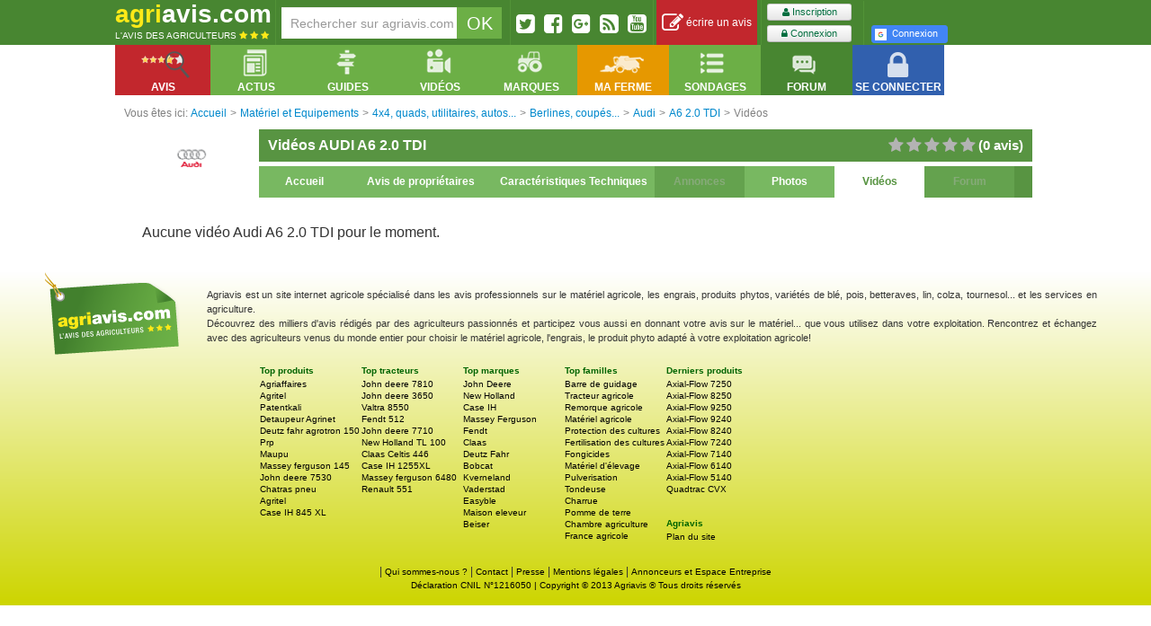

--- FILE ---
content_type: text/html; charset=UTF-8
request_url: https://agriavis.com/videos-produit-1204-berlines+coupes-audi-a6+20+tdi.html
body_size: 13607
content:
<!DOCTYPE html>
<!--[if lt IE 7]>  <html class="ie ie6 lte9 lte8 lte7" xmlns:fb="http://ogp.me/ns/fb#" xmlns:fbml="http://www.facebook.com/2008/fbml"> <![endif]-->
<!--[if IE 7]>     <html class="ie ie7 lte9 lte8 lte7" xmlns:fb="http://ogp.me/ns/fb#" xmlns:fbml="http://www.facebook.com/2008/fbml"> <![endif]-->
<!--[if IE 8]>     <html class="ie ie8 lte9 lte8" xmlns:fb="http://ogp.me/ns/fb#" xmlns:fbml="http://www.facebook.com/2008/fbml"> <![endif]-->
<!--[if IE 9]>     <html class="ie ie9 lte9" xmlns:fb="http://ogp.me/ns/fb#" xmlns:fbml="http://www.facebook.com/2008/fbml"> <![endif]-->
<!--[if gt IE 9]>  <html xmlns:fb="http://ogp.me/ns/fb#" xmlns:fbml="http://www.facebook.com/2008/fbml"> <![endif]-->
<!--[if !IE]><!--> <html xmlns:fb="http://ogp.me/ns/fb#" xmlns:fbml="http://www.facebook.com/2008/fbml"> <!--<![endif]-->
<head>
    <meta charset="UTF-8" />
        <title>Vidéos du A6 2.0 TDI de la marque Audi - Berlines, coupés...</title>
                            <link href="https://agriavis.com/public/css/compiled/core.css?v3" rel="stylesheet" media="all" type="text/css" />
        
                <link href="https://agriavis.com/public/css/compiled/agriavisV2.css?v3" rel="stylesheet" media="all" type="text/css" />
        
        <link href="/public/bootstrap/css/datepicker.css" rel="stylesheet" media="all" />

        <!--[if lte IE 7]>
        <link rel="stylesheet" type="text/css" href="/public/css/agriavisIElt7.css" />
        <![endif]-->
    

        <link href="https://agriavis.com/public/css/compiled/agriavis_fiche_produit.css?v3" rel="stylesheet" media="all" type="text/css" />
    
    <link rel="stylesheet" href="https://agriavis.com/public/lightbox/css/lightbox.css?v3" media="screen"/>

    <style type="text/css">
        #produit.fiche .bar-header{
            background-color: #589442;
        }

        #produit.fiche .bar-header.title > h1, #produit.fiche .bar-header.title h2{
            color: #FFFFFF;
        }

        #produit.fiche .bar-header.title .nbAvis{
            color: #FFFFFF;
        }

        #produit.fiche .bar-header.menu li, #produit.fiche .bar-header.menu li a{
            background: #78b861;
            color: #FFFFFF;
        }

        #produit.fiche .bar-header.menu li a:hover, #produit.fiche .bar-header.menu li.active a,
        #produit.fiche .bar-header.menu li.active{
            background: #FFFFFF;
            color: #589442;
            cursor: pointer;
        }

        #produit.fiche .bar-container.borderBottom{
            border-bottom: solid 5px #696969;
        }

        #produit.fiche .bar-footer.borderBottom{
            border-bottom: solid 5px #589442;
        }

        #produit.fiche .bar-footer .title, #produit.fiche .bar-footer .title a{
            background: none;
            color: #696969;
        }

        #produit.fiche .bar-footer .slot, #produit.fiche .bar-footer .slot a{
            background: #589442;
            color: #FFFFFF;
        }

        #produit.fiche .bar-footer .slot:hover, #produit.fiche .bar-footer .slot:hover a{
            cursor: pointer;
            background: #FFFFFF;
            color: #589442;
        }

        #produit.fiche .readmore, #produit.fiche .readless{
            color: #589442;
            float: right;
            font-weight: bolder;
        }

        #produit.fiche .listeCaracteristiques th, #produit.fiche .listeCaracteristiques td{
            background: #FFFFFF;
            color: #589442;
        }

        #produit.fiche .listeCaracteristiques tr:hover th, #produit.fiche .listeCaracteristiques tr:hover td{
            background: #589442;
            color: #FFFFFF;
        }

        #produit.fiche .products .inner-content .produit p.name a{
            color: #589442;;
        }
    </style>

    <meta name="Description" content="    Audi, avis, prix pour bien acheter les produits Audi - Decouvrez tous les produits de la marque
    Audi et consultez les avis des agriculteurs sur Agriavis.com
" />

            
            <meta name="google-signin-client_id" content="825781138689-euq1ot4ikof4d2ug7hub77kva1hpceek.apps.googleusercontent.com">
    
            <meta name="robots" content="index,follow" />

        <link rel="icon" type="image/x-icon" href="https://agriavis.com/public/images/logo/agriavis.ico?v3" />

    <!-- Global site tag (gtag.js) - Google Analytics -->
    <script async src="https://www.googletagmanager.com/gtag/js?id=UA-3173930-1"></script>
    <script>
        window.dataLayer = window.dataLayer || [];
        function gtag(){dataLayer.push(arguments);}
        gtag('js', new Date());

        gtag('config', 'UA-3173930-1');
    </script>

</head>

<body>

<div class="navigationPageTop"></div>
<div class="navigationPageTop right"></div>

<div id="topBarAgriavis">
    <div class="inner">

                        
        <div class="logo inline">
            <a href="/" title="Retourner sur la page d'accueil d'Agriavis.com, le site militant de l'agriculture.">
                <span class="marque">
                    <span class="yellow">agri</span><span class="white">avis.com</span>
                </span>
                <span class="slogan white">
                    L'avis des agriculteurs
                    <span>
                        <i class="fa fa-star yellow"></i>
                        <i class="fa fa-star yellow"></i>
                        <i class="fa fa-star yellow"></i>
                    </span>
                </span>
            </a>
        </div>

        <div class="barSeparator inline"></div>

                        
        <div class="recherche inline slot">
            <form name="recherche_agriavis" action="/recherche/resultat.php" method="get">
    <input name="q" type="text" id="input_recherche" class="grey pull-left" value="" placeholder="Rechercher sur agriavis.com" />
    <input type="submit" class="white noborder pull-left" id="submit_recherche" value="OK"/>
</form>
        </div>

        <div class="barSeparator inline"></div>

                        
        <div class="socialButtons inline slot">
            <div>
                <a href="http://twitter.com/agriaviscom" title="Twitter" rel="nofollow" class="pull-left decaler">
                    <i class="fa fa-twitter-square fa-2x"></i>
                </a>
                <a href="http://www.facebook.com/agriavis" title="Facebook" rel="nofollow" class="pull-left decaler">
                    <i class="fa fa-facebook-square fa-2x"></i>
                </a>

                <a href="https://plus.google.com/u/0/b/101873455280548712653/" title="Facebook" rel="nofollow" class="pull-left decaler">
                    <i class="fa fa-google-plus-square fa-2x"></i>
                </a>
                <a href="/rss.php" title="Rss" rel="nofollow" class="pull-left decaler">
                    <i class="fa fa-rss-square fa-2x"></i>
                </a>
                <a href="https://www.youtube.com/user/AgriavisJM" title="Chaîne Agriavis" rel="nofollow" class="pull-left decaler noMargeRight">
                    <i class="fa fa-youtube-square fa-2x"></i>
                </a>
            </div>
        </div>

        <div class="barSeparator inline"></div>

                            <div class="reviewBar inline slot">
                <a href="/deposer-avis.html" title="Déposer un avis sur son matériel" class="icon block">
                    <i class="fa fa-edit fa-2x"></i>&nbsp;écrire un avis
                </a>
            </div>

            <div class="barSeparator inline"></div>

                        <div class="inline slot signup">
                <div class="inline">
                    <a href="/inscription/" title="S'inscrire sur Agriavis.com" class="btn btn-mini green">
                        <i class="fa fa-user"></i>&nbsp;Inscription
                    </a>

                    <a href="/login" title="Ouvrir son compte" class="btn btn-mini green second">
                        <i class="fa fa-lock"></i>&nbsp;Connexion
                    </a>
                </div>

                <div class="separator inline">

                </div>

                <div class="inline">
                    <div class="fb-login-button"
     data-max-rows="2"
     data-size="small"
     data-button-type="login_with"
     data-show-faces="false"
     data-onlogin="onFbLogin"
     data-auto-logout-link="false"
     data-use-continue-as="false"
     data-width="190">
    Connexion
</div>
                        <a id="google-signin" class="small" href="https://agriavis.com/login/google">
    <i class="icon-google"></i>Connexion
</a>
                </div>
            </div>
                    
    </div>
</div>



<div id="containerWidgetsBarAgriavis">
    <div id="widgetsBarAgriavis">
        <div class="inner">
            <ul class="widget-menu nav noborder">
                <li class="pull-left avis dropdown" data-dropdown="dropdown">
                    <a href="#" class="dropdown-toggle" data-toggle="dropdown">
                        <div class="icon"></div>
                        <div class="libelle">
                            Avis
                        </div>
                    </a>
                    

<ul class="dropdown-menu">
    <li class="dropdown-submenu rubMat ">
        <a href="/rubrique-1-materiel+et+equipements.html" title="Voir tous les produits des Matériel et Equipements">Avis Matériels - Equipements</a>
        <ul class="dropdown-menu">
            <li>
                <table>
    <tr>
        <td>
            <div>
                <p><a href="/famille-51-tracteurs-1.html" title="Voir la famille des tracteurs" class="lienNavFamille">Tracteurs</a></p>
                <p><a href="/famille-89-tracteurs+agricoles-1.html" title="Voir la sous-famille des tracteurs agricoles" class="lienNavSousFamille">Tracteurs agricoles</a></p>
                <p><a href="/famille-51-tracteurs-1.html" title="Voir la famille des tracteurs" class="lienNavSousFamille">etc</a></p>
                <br />
                <p><a href="/famille-21-materiels+de+recolte-1.html" title="Voir la famille matériel de récolte" class="lienNavFamille">Matériel de récolte</a></p>
                <p><a href="/famille-101-moissonneuses+batteuses+a+secoueurs-1.html" title="Voir la sous-famille des oissonneuses bateuses à secoueurs" class="lienNavSousFamille">Moissonneuses-batteuses à secoueurs</a></p>
                <p><a href="/famille-100-moissonneuses+batteuses+a+rotor-1.html" title="Voir la sous-famille des oissonneuses bateuses à rotor" class="lienNavSousFamille">Moissonneuses-batteuses à rotor</a></p>
                <p><a href="/famille-103-presses+a+balles+rondes-1.html" title="" class="lienNavSousFamille">Presses à balles rondes</a></p>
                <p><a href="/famille-21-materiels+de+recolte-1.html" title="Voir la famille matériel de récolte" class="lienNavSousFamille">etc</a></p>
                <br />
                <p><a href="/famille-24-outils+de+travail+du+sol-1.html" title="" class="lienNavFamille">Outils de travail du sol</a></p>
                <p><a href="/famille-120-dechaumeurs+a+pattes+d+oie-1.html" title="" class="lienNavSousFamille">Déchaumeurs à pattes d’oie</a></p>
                <p><a href="/famille-119-dechaumeurs+a+disques+independants-1.html" title="" class="lienNavSousFamille">Déchaumeurs à disques indépendants</a></p>
                <p><a href="/famille-118-dechaumeurs+type+chisel+neo+dechaumeurs-1.html" title="" class="lienNavSousFamille">Déchaumeurs néo-déchaumeurs</a></p>
                <p><a href="/famille-115-charrues-1.html" title="" class="lienNavSousFamille">Charrues</a></p>
                <p><a href="/famille-124-herses+rotatives+herses+alternatives-1.html" title="" class="lienNavSousFamille">Herses rotatives / Herses alternatives</a></p>
                <p><a href="/famille-116-cover+crop-1.html" title="" class="lienNavSousFamille">Cover-crop</a></p>
                <p><a href="/famille-24-outils+de+travail+du+sol-1.html" title="" class="lienNavSousFamille">etc</a></p>
                <br />
                <p><a href="/famille-26-materiels+d+irrigation-1.html" title="" class="lienNavFamille">Matériels d’irrigation</a></p>
            </div>
        </td>
        <td>
            <div>
                <p><a href="/famille-3-semoirs-1.html" title="" class="lienNavFamille">Semoirs</a></p>
                <p><a href="/famille-109-semoirs+classiques-1.html" title="" class="lienNavSousFamille">Semoirs classiques</a></p>
                <p><a href="/famille-110-semoirs+rapides+directs+semi+directs-1.html" title="" class="lienNavSousFamille">Semoirs rapides, directs, semi-directs</a></p>
                <p><a href="/famille-3-semoirs-1.html" title="" class="lienNavFamille" title="" class="lienNavSousFamille">etc</a></p>
                <br />
                <p><a href="/famille-25-epandage-1.html" title="" class="lienNavFamille">Epandage</a></p>
                <p><a href="/famille-130-epandeur+a+engrais-1.html" title="" class="lienNavSousFamille">Epandeur engrais</a></p>
                <p><a href="/famille-131-epandeurs+a+fumier+et+composts-1.html" title="" class="lienNavSousFamille">Epandeurs à fumier et composts</a></p>
                <p><a href="/famille-133-tonnes+a+lisier-1.html" title="" class="lienNavSousFamille">Tonnes à lisier</a></p>
                <p><a href="/famille-25-epandage-1.html" title="" class="lienNavSousFamille">etc</a></p>
                <br />
                <p><a href="/famille-23-pulverisation-1.html" title="" class="lienNavFamille">Pulvérisateurs</a></p>
                <p><a href="/famille-35-pulverisateurs+traines-1.html" title="" class="lienNavSousFamille">Pulvérisateurs traînés</a></p>
                <p><a href="/famille-36-pulverisateur+automoteurs-1.html" title="" class="lienNavSousFamille">Pulvérisateurs automoteurs</a></p>
                <p><a href="/famille-34-pulverisateurs+portes-1.html" title="" class="lienNavSousFamille">Pulvérisateur portés</a></p>
                <p><a href="/famille-38-buses-1.html" title="" class="lienNavSousFamille">Buses</a></p>
                <p><a href="/famille-23-pulverisation-1.html" title="" class="lienNavSousFamille">etc</a></p>
                <br />
                <p><a href="/famille-575-materiels+pour+jardins+et+espaces+verts-1.html" title="" class="lienNavFamille">Matériels pour jardins et espaces verts</a></p>
                <p><a href="/famille-374-tondeuses-1.html" title="" class="lienNavSousFamille">Tondeuses</a></p>
                <p><a href="/famille-575-materiels+pour+jardins+et+espaces+verts-1.html" title="" class="lienNavSousFamille">etc</a></p>
                <p><a href="/famille-593-materiels+pour+le+bois+la+foret-1.html" title="" class="lienNavFamille">Matériels pour le bois, la forêt</a></p>
            </div>
        </td>
        <td>
            <div>
                <p><a href="/famille-27-materiel+d+elevage-1.html" title="" class="lienNavFamille">Matériel d’élevage</a></p>
                <p><a href="/famille-141-andaineurs-1.html" title="" class="lienNavSousFamille">Andraineurs</a></p>
                <p><a href="/famille-150-faucheuses-1.html" title="" class="lienNavSousFamille">Faucheuses</a></p>
                <p><a href="/famille-149-faneuses-1.html" title="" class="lienNavSousFamille">Faneuses</a></p>
                <p><a href="/famille-27-materiel+d+elevage-1.html" title="" class="lienNavSousFamille">etc</a></p>
                <br />
                <p><a href="/famille-22-manutention-1.html" title="" class="lienNavFamille">Manutention</a></p>
                <p><a href="/famille-163-chargeurs+telescopiques-1.html" title="" class="lienNavSousFamille">Chargeurs télescopiques</a></p>
                <p><a href="/famille-162-chargeurs+frontaux-1.html" title="" class="lienNavSousFamille">Chargeurs frontaux</a></p>
                <p><a href="/famille-22-manutention-1.html" title="" class="lienNavSousFamille">etc</a></p>
                <br />
                <p><a href="/famille-31-materiel+de+cour+et+atelier-1.html" title="" class="lienNavFamille">Matériel de cour et atelier</a></p>
                <br />
                <p><a href="/famille-29-remorques-1.html" title="" class="lienNavFamille">Remorques</a></p>
                <p><a href="/famille-177-remorques+agricoles-1.html" title="" class="lienNavSousFamille">Remorques agricoles</a></p>
                <p><a href="/famille-176-porte+caisson-1.html" title="" class="lienNavSousFamille">Porte-caisson</a></p>
                <p><a href="/famille-175-plateaux+a+paille-1.html" title="" class="lienNavSousFamille">Plateau à paille</a></p>
                <p><a href="/famille-29-remorques-1.html" title="" class="lienNavSousFamille">etc</a></p>
                <br />
                <p><a href="/famille-582-materiels+pour+la+vigne-1.html" title="" class="lienNavFamille">Matériels pour la vigne</a></p>
                <p><a href="/famille-92-tracteurs+vignerons-1.html" title="" class="lienNavSousFamille">Tracteurs vignerons</a></p>
                <p><a href="/famille-582-materiels+pour+la+vigne-1.html" title="" class="lienNavSousFamille">etc</a></p>
                <br />
                <p><a href="/famille-639-pieces+detachees-1.html" title="" class="lienNavFamille">Pièces détachés</a></p>
            </div>
        </td>
        <td>
            <div>
                <p><a href="/famille-30-broyeurs-1.html" title="" class="lienNavFamille">Broyeurs</a></p>
                <p><a href="/famille-184-broyeurs+a+axe+horizontal-1.html" title="" class="lienNavSousFamille">Boyeurs à axe horizontal</a></p>
                <p><a href="/famille-185-broyeurs+a+axe+vertical-1.html" title="" class="lienNavSousFamille">Broyeurs à axe vertical</a></p>
                <p><a href="/famille-30-broyeurs-1.html" title="" class="lienNavSousFamille">etc</a></p>
                <br />
                <p><a href="/famille-28-4x4+quads+utilitaires+autos-1.html" title="" class="lienNavFamille">Véhicules</a></p>
                <p><a href="/famille-181-berlines+coupes-1.html" title="" class="lienNavSousFamille">Berlines, coupés...</a></p>
                <p><a href="/famille-180-4x4-1.html" title="" class="lienNavSousFamille">4x4</a></p>
                <p><a href="/famille-183-utilitaires-1.html" title="" class="lienNavSousFamille">Utilitaires</a></p>
                <p><a href="/famille-182-quads-1.html" title="" class="lienNavSousFamille">Quads</a></p>
                <p><a href="/famille-28-4x4+quads+utilitaires+autos-1.html" title="" class="lienNavSousFamille">etc</a></p>
                <br />
                <p><a href="/famille-349-pneumatiques-1.html" title="" class="lienNavFamille">Pneumatiques</a></p>
                <p><a href="/famille-350-roues+a+structure+radiale-1.html" title="" class="lienNavSousFamille">Roues à structure radiale</a></p>
                <p><a href="/famille-349-pneumatiques-1.html" title="" class="lienNavSousFamille">etc</a></p>
                <br />
                <p><a href="/famille-429-materiels+de+travaux+publics-1.html" title="" class="lienNavFamille">Matériel de travaux public</a></p>
                <br />
                <p><a href="/famille-566-constructions+amenagements+batiments-1.html" title="" class="lienNavFamille">Constructions, aménégements bâtiments</a></p>
                <br />
                <p><a href="/famille-599-energies+energies+renouvelables-1.html" title="" class="lienNavFamille">Energies, énergies renouvelables</a></p>
            </div>
        </td>
    </tr>
</table>            </li>
        </ul>
    </li>
    <li class="dropdown-submenu rubPro ">
        <a href="/rubrique-2-protection+des+cultures.html" title="Voir tous les produits des Protection des cultures">Avis Protection des cultures</a>
        <ul class="dropdown-menu">
            <li>
                
<table>
    <tr>
        <td>
            <div>
                <p><a href="/famille-39-fongicides-2.html" title="" class="lienNavFamille">Fongicides</a></p>
                <p><a href="/famille-209-fongicides+cereales-2.html" title="" class="lienNavSousFamille">Fongicides céréales</a></p>
                <p><a href="/famille-210-fongicides+cultures+industrielles-2.html" title="" class="lienNavSousFamille">Fongicides cultures industrielles</a></p>
                <p><a href="/famille-39-fongicides-2.html" title="" class="lienNavSousFamille">etc</a></p>
                <br />
                <p><a href="/famille-41-herbicides-2.html" title="" class="lienNavFamille">Herbicides</a></p>
                <p><a href="/famille-216-herbicides+cereales-2.html" title="" class="lienNavSousFamille">Herbicides céréales</a></p>
                <p><a href="/famille-217-herbicides+cultures+industrielles-2.html" title="" class="lienNavSousFamille">Herbicides cultures industrielles</a></p>
                <p><a href="/famille-220-herbicides+oleagineux-2.html" title="" class="lienNavSousFamille">Herbicides oléagineux</a></p>
                <p><a href="/famille-413-herbicides+mais-2.html" title="" class="lienNavSousFamille">Herbicides maïs</a></p>
                <p><a href="/famille-328-herbicides+totaux-2.html" title="" class="lienNavSousFamille">Herbicides total</a></p>
                <p><a href="/famille-41-herbicides-2.html" title="" class="lienNavSousFamille">etc</a></p>
            </div>
        </td>
        <td>
            <div>
                <p><a href="/famille-42-adjuvants-2.html" title="" class="lienNavFamille">Adjuvants</a></p>
                <p><a href="/famille-233-mouillant+etalant+penetrant-2.html" title="" class="lienNavSousFamille">Mouillant, étalant, pénétrant</a></p>
                <p><a href="/famille-234-acidifiant+mouillant+etalant+penetrant-2.html" title="" class="lienNavSousFamille">Acidifiant, mouillant, étalant, pénétrant</a></p>
                <p><a href="/famille-42-adjuvants-2.html" title="" class="lienNavSousFamille">etc</a></p>
                <br />
                <p><a href="/famille-43-traitements+des+semences+et+plants-2.html" title="" class="lienNavFamille">Traitements des semences et plants</a></p>
                <p><a href="/famille-239-traitement+des+semences+de+cereales-2.html" title="" class="lienNavSousFamille">Traitements des semences de céréales</a></p>
                <p><a href="/famille-243-traitements+des+semences+de+legumineuses-2.html" title="" class="lienNavSousFamille">Traitements des semences de légumineuses</a></p>
                <p><a href="/famille-43-traitements+des+semences+et+plants-2.html" title="" class="lienNavSousFamille">etc</a></p>


            </div>
        </td>
        <td>
            <div>
                <p><a href="/famille-40-insecticides-2.html" title="" class="lienNavFamille">Insecticides</a></p>
                <p><a href="/famille-223-insecticides+cereales-2.html" title="" class="lienNavSousFamille">Insecticides céréales</a></p>
                <p><a href="/famille-40-insecticides-2.html" title="" class="lienNavSousFamille">etc</a></p>
                <br />
                <p><a href="/famille-231-destruction+des+nuisibles-2.html" title="" class="lienNavFamille">Destruction des nuisibles</a></p>
                <p><a href="/famille-301-anti+limaces-2.html" title="" class="lienNavSousFamille">Anti-limaces</a></p>
                <p><a href="/famille-385-anti+taupes-2.html" title="" class="lienNavSousFamille">Anti-taupes</a></p>
                <p><a href="/famille-376-raticides-2.html" title="" class="lienNavSousFamille">Raticides</a></p>
                <p><a href="/famille-231-destruction+des+nuisibles-2.html" title="" class="lienNavSousFamille">etc</a></p>
            </div>
        </td>
        <td>
            <div>
                <p><a href="/famille-206-regulateurs+de+croissance-2.html" title="" class="lienNavFamille">Régulateurs de croissance</a></p>
                <p><a href="/famille-236-regulateurs+cereales-2.html" title="" class="lienNavSousFamille">Régulateurs céréales</a></p>
                <p><a href="/famille-206-regulateurs+de+croissance-2.html" title="" class="lienNavSousFamille">etc</a></p>
                <br />
                <p><a href="/famille-230-nettoyants+de+pulverisateur-2.html" title="" class="lienNavFamille">Nettoyants de pulvérisateur</a></p>
                <p><a href="/famille-246-nettoyants+anti+sulfonylures-2.html" title="" class="lienNavSousFamille">Nettoyants anti-sulfonylurés</a></p>
                <p><a href="/famille-230-nettoyants+de+pulverisateur-2.html" title="" class="lienNavSousFamille">etc</a></p>
            </div>

        </td>
    </tr>
</table>            </li>
        </ul>
    </li>
    <li class="dropdown-submenu rubFer ">
        <a href="/rubrique-3-fertilisation.html" title="Voir tous les produits des Fertilisation">Avis Fertilisation</a>
        <ul class="dropdown-menu">
            <li>
                <table>
    <tr>
        <td style="width: 25%">
            <div>
                <p><a href="/famille-44-engrais+simples-3.html" title="" class="lienNavFamille">Engrais simples</a></p>
                <p><a href="/famille-54-ammonitrate-3.html" title="" class="lienNavSousFamille">Ammonitrate</a></p>
                <p><a href="/famille-258-ammoniac+anhydre-3.html" title="" class="lienNavSousFamille">Ammoniac anhydre</a></p>
                <p><a href="/famille-257-sulfonitrate+d+ammoniaque-3.html" title="" class="lienNavSousFamille">Sulfonitrate d'ammoniaque</a></p>
                <p><a href="/famille-260-phosphates+naturels-3.html" title="" class="lienNavSousFamille">Phosphates naturels</a></p>
                <p><a href="/famille-261-chlorure+de+potassium-3.html" title="" class="lienNavSousFamille">Chlorure de Potassium</a></p>
                <p><a href="/famille-262-sulfate+de+potassium-3.html" title="" class="lienNavSousFamille">Sulfate de Potassium</a></p>
                <p><a href="/famille-44-engrais+simples-3.html" title="" class="lienNavSousFamille">etc</a></p>
            </div>
        </td>
        <td style="width: 35%">
            <div>
                <p><a href="/famille-45-engrais+binaires-3.html" title="" class="lienNavFamille">Engrais binaires</a></p>
                <p><a href="/famille-307-engrais+a+base+d+azote+et+de+phosphore-3.html" title="" class="lienNavSousFamille">Engrais à base d'Azote et de Phosphore</a></p>
                <p><a href="/famille-45-engrais+binaires-3.html" title="" class="lienNavSousFamille">etc</a></p>
                <br />
                <p><a href="/famille-46-engrais+ternaires-3.html" title="" class="lienNavFamille">Engrais ternaires</a></p>
                <p><a href="/famille-310-engrais+a+base+d+azote+de+phosphore+et+de+potasse-3.html" title="" class="lienNavSousFamille">Engrais à base d'Azote, de Phosphore et de Potasse</a></p>
                <p><a href="/famille-46-engrais+ternaires-3.html" title="" class="lienNavSousFamille">etc</a></p>
            </div>
        </td>
        <td style="width: 25%">
            <div>
                <p><a href="/famille-45-engrais+binaires-3.html" title="" class="lienNavFamille">Engrais foliaires</a></p>
            </div>
        </td>
        <td></td>
    </tr>
</table>            </li>
        </ul>
    </li>
    <li class="dropdown-submenu rubSem ">
        <a href="/rubrique-4-semences+et+plants.html" title="Voir tous les produits des Semences et plants">Avis Semences - Plants</a>
        <ul class="dropdown-menu">
            <li>
                <table>
    <tr>
        <td>
            <div>
                <p><a href="/famille-69-varietes+de+ble-4.html" title="" class="lienNavFamille">Variétés de blé</a></p>
                <p><a href="/famille-75-varietes+ble+d+hiver-4.html" title="" class="lienNavSousFamille">Variétés de blé d'hiver</a></p>
                <p><a href="/famille-69-varietes+de+ble-4.html" title="" class="lienNavSousFamille">etc</a></p>
                <br />
                <p><a href="/famille-71-varietes+d+orge-4.html" title="" class="lienNavFamille">Variétés d'orge</a></p>
                <p><a href="/famille-77-varietes+d+orge+d+hiver+6+rangs-4.html" title="" class="lienNavSousFamille">Variétés d'orge d'hiver 6 rangs</a></p>
                <p><a href="/famille-78-varietes+d+orge+d+hiver+2+rangs-4.html" title="" class="lienNavSousFamille">Variétés d'orge d'hiver 2 rangs</a></p>
                <p><a href="/famille-302-varietes+d+orge+de+printemps-4.html" title="" class="lienNavSousFamille">Variétés d'orge printemps</a></p>
                <p><a href="/famille-71-varietes+d+orge-4.html" title="" class="lienNavSousFamille">etc</a></p>
                <br />
                <p><a href="/famille-73-varietes+de+pois-4.html" title="" class="lienNavFamille">Variétés de pois</a></p>
                <p><a href="/famille-81-varietes+de+pois+de+printemps-4.html" title="" class="lienNavSousFamille">Variétés de pois de printemps</a></p>
                <p><a href="/famille-82-varietes+de+pois+d+hiver-4.html" title="" class="lienNavSousFamille">Variétés de pois d'hiver</a></p>
                <p><a href="/famille-73-varietes+de+pois-4.html" title="" class="lienNavSousFamille">etc</a></p>
                <br />
                <p><a href="/famille-468-engrais+verts+couverts+vegetaux-4.html" title="" class="lienNavFamille">Engrais verts, couverts végétaux</a></p>
                <p><a href="/famille-469-moutardes-4.html" title="" class="lienNavSousFamille">Moutardes</a></p>
                <p><a href="/famille-468-engrais+verts+couverts+vegetaux-4.html" title="" class="lienNavSousFamille">etc</a></p>
            </div>
        </td>
        <td>
            <div>
                <p><a href="/famille-72-semences+de+colza-4.html" title="" class="lienNavFamille">Variétés de colza</a></p>
                <p><a href="/famille-79-varietes+de+colza+d+hiver-4.html" title="" class="lienNavSousFamille">Variétés de colza d'hiver</a></p>
                <p><a href="/famille-80-varietes+de+colza+de+printemps-4.html" title="" class="lienNavSousFamille">Variétés de colza de printemps</a></p>
                <p><a href="/famille-72-semences+de+colza-4.html" title="" class="lienNavSousFamille">etc</a></p>
                <br />
                <p><a href="/famille-74-varietes+de+betteraves-4.html" title="" class="lienNavFamille">Variétés de betteraves</a></p>
                <p><a href="/famille-83-varietes+de+betteraves+sucrieres-4.html" title="" class="lienNavSousFamille">Variétés de betteraves sucrières</a></p>
                <p><a href="/famille-84-varietes+de+betteraves+fourrageres-4.html" title="" class="lienNavSousFamille">Variétés de betteraves fourragères</a></p>
                <p><a href="/famille-74-varietes+de+betteraves-4.html" title="" class="lienNavSousFamille">etc</a></p>
                <br />
                <p><a href="/famille-267-varietes+fourrageres-4.html" title="" class="lienNavFamille">Variétés de fourragères</a></p>
                <p><a href="/famille-738-varietes+de+trefles-4.html" title="" class="lienNavSousFamille">Variétés de trèfles</a></p>
                <p><a href="/famille-267-varietes+fourrageres-4.html" title="" class="lienNavSousFamille">etc</a></p>
                <br />
                <p><a href="/famille-497-varietes+d+endives+chicorees-4.html" title="" class="lienNavFamille">Variétés d'endives et chicorées</a></p>
            </div>
        </td>
        <td>
            <div>
                <p><a href="/famille-298-varietes+de+mais-4.html" title="" class="lienNavFamille">Variétés de maïs</a></p>
                <p><a href="/famille-299-varietes+de+mais+grain-4.html" title="" class="lienNavSousFamille">Variétés de maïs grain</a></p>
                <p><a href="/famille-300-varietes+de+mais+fourrager-4.html" title="" class="lienNavSousFamille">Variétés de maïs fourrager</a></p>
                <p><a href="/famille-488-varietes+de+mais+mixte-4.html" title="" class="lienNavSousFamille">Variétés de maïs mixte</a></p>
                <p><a href="/famille-298-varietes+de+mais-4.html" title="" class="lienNavSousFamille">etc</a></p>
                <br />
                <p><a href="/famille-327-varietes+de+feveroles-4.html" title="" class="lienNavFamille">Variétés de féveroles</a></p>
                <p><a href="/famille-365-varietes+de+feveroles+d+hiver-4.html" title="" class="lienNavSousFamille">Variétés de féveroles d'hiver</a></p>
                <p><a href="/famille-366-varietes+de+feveroles+de+printemps-4.html" title="" class="lienNavSousFamille">Variétés de féveroles de printemps</a></p>
                <p><a href="/famille-327-varietes+de+feveroles-4.html" title="" class="lienNavSousFamille">etc</a></p>
                <br />
                <p><a href="/famille-65-varietes+de+pommes+de+terre-4.html" title="" class="lienNavFamille">Variétés de pomme de terre</a></p>
                <p><a href="/famille-66-pommes+de+terre+de+consommation-4.html" title="" class="lienNavSousFamille">Pomme de terre de consommation</a></p>
                <p><a href="/famille-67-pommes+de+terre+fecule-4.html" title="" class="lienNavSousFamille">Pomme de terre fécule</a></p>
                <br />
                <p><a href="/famille-739-semences+et+plants+jardin-4.html" title="" class="lienNavFamille">Semences et plants de jardin</a></p>
            </div>
        </td>
        <td>
            <div>
                <p><a href="/famille-390-varietes+autres+oleagineux-4.html" title="" class="lienNavFamille">Variétés autres oléagineux</a></p>
                <p><a href="/famille-393-varietes+de+soja-4.html" title="" class="lienNavSousFamille">Variétés de soja</a></p>
                <p><a href="/famille-391-varietes+de+tournesol-4.html" title="" class="lienNavSousFamille">Variétés de tournesol</a></p>
                <p><a href="/famille-390-varietes+autres+oleagineux-4.html" title="" class="lienNavSousFamille">etc</a></p>
                <br />
                <p><a href="/famille-364-varietes+autres+cereales-4.html" title="" class="lienNavFamille">Variétés autres céréales</a></p>
                <p><a href="/famille-368-varietes+de+triticale-4.html" title="" class="lienNavSousFamille">Variétés de triticale</a></p>
                <p><a href="/famille-392-varietes+de+sorgho-4.html" title="" class="lienNavSousFamille">Variétés de sorgho</a></p>
                <p><a href="/famille-573-varietes+d+avoine-4.html" title="" class="lienNavSousFamille">Variétés d'avoine</a></p>
                <p><a href="/famille-367-varietes+de+seigle-4.html" title="" class="lienNavSousFamille">Variétés de seigle</a></p>
                <p><a href="/famille-364-varietes+autres+cereales-4.html" title="" class="lienNavSousFamille">etc</a></p>
                <br />
                <p><a href="/famille-414-varietes+de+tournesol-4.html" title="" class="lienNavFamille">Variétés de tournesol</a></p>
                <p><a href="/famille-415-hybride+simple-4.html" title="" class="lienNavSousFamille">Hybride simple</a></p>
                <p><a href="/famille-414-varietes+de+tournesol-4.html" title="" class="lienNavSousFamille">etc</a></p>
                <br />
                <p><a href="" title="" class="lienNavFamille">Matériels pour jardins et espaces verts</a></p>
                <br />
                <p><a href="/famille-604-plantes+compagnes-4.html" title="" class="lienNavFamille">Plants compagnes</a></p>

            </div>
        </td>
    </tr>
</table>            </li>
        </ul>
    </li>
    <li class="dropdown-submenu rubSer ">
        <a href="/rubrique-5-services.html"title="Voir tous les produits des Services">Avis Services</a>
        <ul class="dropdown-menu">
            <li>
                <table>
    <tr>
        <td>
            <div>
                <p><a href="/famille-356-materiels+agricoles+d+occasion-5.html" title="" class="lienNavFamille">Matériels agricoles d'occasion</a></p>
                <p><a href="/famille-357-sites+internet+de+materiels+agricoles+d+occasion-5.html" title="" class="lienNavSousFamille">Sites internet de matériels agricoles d'occasion</a></p>
                <p><a href="/famille-356-materiels+agricoles+d+occasion-5.html" title="" class="lienNavSousFamille">etc</a></p>
                <br />
                <p><a href="/famille-203-suivi+parcellaire+tracabilite-5.html" title="" class="lienNavFamille">Suivi parcellaire (traçabilité,...)</a></p>
                <p><a href="/famille-204-logiciel+de+tracabilite+ppf+declaration+pac-5.html" title="" class="lienNavSousFamille">Logiciel de traçabilité, PPF, déclaration PAC</a></p>
                <p><a href="/famille-205-services+et+logiciels+de+surveillance+des+cultures-5.html" title="" class="lienNavSousFamille">Surveillance des cultures</a></p>
                <p><a href="/famille-485-logiciels+de+gestion+d+elevage-5.html" title="" class="lienNavSousFamille">Logiciels de gestion d'élevage</a></p>
                <p><a href="/famille-203-suivi+parcellaire+tracabilite-5.html" title="" class="lienNavSousFamille">etc</a></p>
                <br />
                <p><a href="/famille-249-guidage+et+arpentage+aux+champs-5.html" title="" class="lienNavFamille">Guidage et arpentage aux champs</a></p>
                <p><a href="/famille-250-barre+de+guidage-5.html" title="" class="lienNavSousFamille">Barre de guidage</a></p>
                <p><a href="/famille-251-auto+guidage-5.html" title="" class="lienNavSousFamille">Auto-guidage</a></p>
                <p><a href="/famille-249-guidage+et+arpentage+aux+champs-5.html" title="" class="lienNavSousFamille">etc</a></p>
                <br />
                <p><a href="/famille-362-telephonie+internet+ordinateurs-5.html" title="" class="lienNavFamille">Téléphonie, internet, ordinateurs...</a></p>
                <p><a href="/famille-363-fabricants+de+telephones+portables-5.html" title="" class="lienNavSousFamille">Fabricants de téléphones portables </a></p>
                <p><a href="/famille-373-forfait+internet+telephonie+illimitee-5.html" title="" class="lienNavSousFamille"> Forfait internet, téléphonie illimitée...</a></p>
                <p><a href="/famille-419-ordinateurs+portables-5.html" title="" class="lienNavSousFamille">Ordinateurs portables</a></p>
                <p><a href="/famille-362-telephonie+internet+ordinateurs-5.html" title="" class="lienNavSousFamille">etc</a></p>
            </div>
        </td>
        <td>
            <div>
                <p><a href="/famille-59-concessionnaires+de+materiels+agricoles-5.html" title="" class="lienNavFamille">Concessionnaires de matériels agricoles</a></p>
                <p><a href="/famille-329-vente+de+materiels+neufs-5.html" title="" class="lienNavSousFamille">Vente de matériels neufs</a></p>
                <p><a href="/famille-330-service+occasion-5.html" title="" class="lienNavSousFamille">Service occasion</a></p>
                <p><a href="/famille-59-concessionnaires+de+materiels+agricoles-5.html" title="" class="lienNavSousFamille">etc</a></p>
                <br />
                <p><a href="/famille-49-information+reglementation-5.html" title="" class="lienNavFamille">Information, Réglementation</a></p>
                <p><a href="/famille-57-magazines+journaux+agricoles-5.html" title="" class="lienNavSousFamille">Magazines, journaux agricoles</a></p>
                <p><a href="/famille-395-services+meteo-5.html" title="" class="lienNavSousFamille">Services météo</a></p>
                <p><a href="/famille-58-sites+internet+generalistes-5.html" title="" class="lienNavSousFamille">Sites internet généralistes</a></p>
                <p><a href="/famille-335-salons+professionnels-5.html" title="" class="lienNavSousFamille">Salons professionnels</a></p>
                <p><a href="/famille-372-reglementation-5.html" title="" class="lienNavSousFamille">Réglementation</a></p>
                <p><a href="/famille-49-information+reglementation-5.html" title="" class="lienNavSousFamille">etc</a></p>
                <br />
                <p><a href="/famille-252-commercial+des+produits+agri+distributeurs+engrais+phytos+semences-5.html" title="" class="lienNavFamille">Commercialisation des produits <br />agricoles et distributeurs</a></p>
                <p><a href="/famille-253-information+sur+les+marches-5.html" title="" class="lienNavSousFamille">Information sur les marchés</a></p>
                <p><a href="/famille-252-commercial+des+produits+agri+distributeurs+engrais+phytos+semences-5.html" title="" class="lienNavSousFamille">etc</a></p>
                <br />
                <p><a href="/famille-675-analyses+moteur+huile-5.html" title="" class="lienNavFamille">Analyses moteur, huile...</a></p>
                <br />
                <p><a href="/famille-545-reparateurs-5.html" title="" class="lienNavFamille">Réparateurs...</a></p>
            </div>
        </td>
        <td>
            <div>
                <p><a href="/famille-268-entrepreneurs+de+travaux+agricoles-5.html" title="" class="lienNavFamille">Entrepreneurs de travaux agricoles</a></p>
                <br />
                <p><a href="/famille-311-vente+de+pneus+montage+rep-5.html" title="" class="lienNavFamille">Vente de pneus, Montage/Réparation</a></p>
                <br />
                <p><a href="/famille-341-logiciels+de+comptabilite+de+paie-5.html" title="" class="lienNavFamille">Logiciels de comptabilité, de paie...</a></p>
                <p><a href="/famille-360-logiciels+de+comptabilite-5.html" title="" class="lienNavSousFamille">Logiciels de comptabilité</a></p>
                <p><a href="/famille-541-offices+de+comptabilite+gestion-5.html" title="" class="lienNavSousFamille">Office de comptabilité, gestion...</a></p>
                <p><a href="/famille-341-logiciels+de+comptabilite+de+paie-5.html" title="" class="lienNavSousFamille">etc</a></p>
                <br />
                <p><a href="/famille-314-banques+prets-5.html" title="" class="lienNavFamille">Banques, prêts...</a></p>
                <br />
                <p><a href="/famille-400-assurances+garanties+constructeurs-5.html" title="" class="lienNavFamille">Assurances, garanties constructeurs</a></p>
                <br />
                <p><a href="/famille-732-fournisseurs+eau+gaz+electricite-5.html" title="" class="lienNavFamille">Fournisseurs eau, gaz, éléctricité</a></p>
                <br />
                <p><a href="/famille-536-partis+politiques+associations+civiles+think+tank-5.html" title="" class="lienNavFamille">Partis politiques, associations civiles, Think-tank</a></p>
            </div>
        </td>
        <td>
            <div>
                <p><a href="/famille-353-jeux+modeles+reduits+miniatures-5.html" title="" class="lienNavFamille">Jeux, Modèles réduits,...</a></p>
                <p><a href="/famille-354-jeux+des+firmes-5.html" title="" class="lienNavSousFamille">Jeux des firmes</a></p>
                <p><a href="/famille-377-modeles+reduits-5.html" title="" class="lienNavSousFamille">Modèles réduits</a></p>
                <p><a href="/famille-355-autres+jeux-5.html" title="" class="lienNavSousFamille">Autres jeux</a></p>
                <p><a href="/famille-353-jeux+modeles+reduits+miniatures-5.html" title="" class="lienNavSousFamille">etc</a></p>
                <br />
                <p><a href="/famille-410-formation+marche+de+l+emploi-5.html" title="" class="lienNavFamille">Formation, Emploi</a></p>
                <p><a href="/famille-411-formation+scolaire-5.html" title="" class="lienNavSousFamille">Formation scolaire</a></p>
                <p><a href="/famille-410-formation+marche+de+l+emploi-5.html" title="" class="lienNavSousFamille">etc</a></p>
                <br />
                <p><a href="/famille-663-cuma-5.html" title="" class="lienNavFamille">CUMA,...</a></p>
                <br />
                <p><a href="/famille-387-analyses+agro+vegetaux+animx-5.html" title="" class="lienNavFamille">Analyses agro, végétaux, animaux</a></p>
                <p><a href="/famille-389-reliquats+azotes-5.html" title="" class="lienNavSousFamille">Reliquats azotés</a></p>
                <p><a href="/famille-387-analyses+agro+vegetaux+animx-5.html" title="" class="lienNavSousFamille">etc</a></p>
                <br />
                <p><a href="/famille-439-temps+libre+vacances+sorties-5.html" title="" class="lienNavFamille">Temps libre / Vacances / Sorties</a></p>
                <p><a href="/famille-534-emissions+radios+tele-5.html" title="" class="lienNavSousFamille">Emissions radios, télé...</a></p>
                <p><a href="/famille-557-guides+de+voyage-5.html" title="" class="lienNavSousFamille">Guides de voyage</a></p>
                <p><a href="/famille-439-temps+libre+vacances+sorties-5.html" title="" class="lienNavSousFamille">etc</a></p>
            </div>
        </td>
    </tr>
</table>            </li>
        </ul>
    </li>
    <li class="dropdown-submenu rubHyg ">
        <a href="/rubrique-13-produits+pour+les+animaux.html" title="Voir tous les avis Hygiène et Produits pour les animaux">Avis Hygiène - Produits animaux</a>
        <ul class="dropdown-menu">
            <li>
                <table>
    <tr>
        <td>
            <div>
                <p><a href="/famille-292-aliments+porcs-13.html" title="" class="lienNavFamille">Aliments porcs</a></p>
                <p><a href="/famille-324-tarissement-13.html" title="" class="lienNavSousFamille">Tarissement</a></p>
                <p><a href="/famille-323-reproduction-13.html" title="" class="lienNavSousFamille">Reproduction</a></p>
                <p><a href="/famille-292-aliments+porcs-13.html" title="" class="lienNavSousFamille">etc</a></p>
                <br />
                <p><a href="/famille-68-aliments+vaches+laitieres-13.html" title="" class="lienNavFamille">Aliments vaches laitières</a></p>
                <p><a href="/famille-296-aliments+de+production-13.html" title="" class="lienNavSousFamille">Aliments de production</a></p>
                <p><a href="/famille-297-aliments+mineraux+et+vitaminiques-13.html" title="" class="lienNavSousFamille">Aliments minéraux et vitaminiques</a></p>
                <p><a href="/famille-336-aliments+pour+veaux-13.html" title="" class="lienNavSousFamille">Aliments pour veaux</a></p>
                <p><a href="/famille-423-aliments+de+reproduction-13.html" title="" class="lienNavSousFamille">Aliments de reproduction</a></p>
                <p><a href="/famille-68-aliments+vaches+laitieres-13.html" title="" class="lienNavSousFamille">etc</a></p>
                <br />
                <p><a href="/famille-306-aliments+bovins+viande-13.html" title="" class="lienNavFamille">Aliments bovins viande</a></p>
            </div>
        </td>
        <td>
            <div>
                <p><a href="/famille-493-aliments+pour+les+chevaux-13.html" title="" class="lienNavFamille">Aliments chevaux</a></p>
                <br />
                <p><a href="/famille-293-aliments+volailles-13.html" title="" class="lienNavFamille">Aliments volailles</a></p>
                <br />
                <p><a href="/famille-325-aliments+ovins-13.html" title="" class="lienNavFamille">Aliments ovins</a></p>
                <br />
                <p><a href="/famille-294-aliments+lapins-13.html" title="" class="lienNavFamille">Aliments lapin</a></p>
                <br />
                <p><a href="/famille-519-aliments+caprins-13.html" title="" class="lienNavFamille">Aliments caprins</a></p>
            </div>
        </td>
        <td>
            <div>
                <p><a href="/famille-508-aliments+pour+chiens+chats-13.html" title="" class="lienNavFamille">Aliments chien, chat</a></p>
                <br />
                <p><a href="/famille-406-conservation+des+aliments-13.html" title="" class="lienNavFamille">Conservation des aliments</a></p>
                <br />
                <p><a href="/famille-417-medicaments+traitements-13.html" title="" class="lienNavFamille">Médicaments, traitements</a></p>
                <p><a href="/famille-418-traitement+des+maladies+respiratoires+des+chevaux-13.html" title="" class="lienNavSousFamille">Traitement des maladies respiratoires des chevaux</a></p>
                <p><a href="/famille-487-traitements+des+diahrees+des+veaux-13.html" title="" class="lienNavSousFamille">Traitements des diahrées des veaux</a></p>
                <p><a href="/famille-502-traitements+des+problemes+gastriques+des+bovins-13.html" title="" class="lienNavSousFamille">Traitements des problèmes gastriques des bovins</a></p>
                <p><a href="/famille-417-medicaments+traitements-13.html" title="" class="lienNavSousFamille">etc</a></p>
            </div>
        </td>
        <td>
            <div>
                <p><a href="/famille-326-hygiene+des+batiments-13.html" title="" class="lienNavFamille">Hygiène des bâtiments</a></p>
                <p><a href="/famille-616-lave+bottes-13.html" title="" class="lienNavSousFamille">Laves-bottes</a></p>
                <p><a href="/famille-405-traitement+des+litieres-13.html" title="" class="lienNavSousFamille">Traitement des litières</a></p>
                <p><a href="/famille-555-desinfection+des+locaux-13.html" title="" class="lienNavSousFamille">Désinfection des locaux</a></p>
                <p><a href="/famille-326-hygiene+des+batiments-13.html" title="" class="lienNavSousFamille">etc</a></p>
                <br />
                <p><a href="/famille-563-produits+d+hygiene+pour+l+homme-13.html" title="" class="lienNavFamille">Produits d'hygiène pour l'Homme</a></p>
                <p><a href="/famille-564-produits+de+lavage+des+mains-13.html" title="" class="lienNavSousFamille">Produits de lavage des mains</a></p>
                <p><a href="/famille-563-produits+d+hygiene+pour+l+homme-13.html" title="" class="lienNavSousFamille">etc</a></p>
                <br />
                <p><a href="/famille-714-hygiene+de+la+mamelle-13.html" title="" class="lienNavFamille">Hygiène de la mamelle</a></p>
                <br />
                <p><a href="/famille-669-couvoirs-13.html" title="" class="lienNavFamille">Couvoirs</a></p>
                <br />
                <p><a href="/famille-698-races+d+animaux-13.html" title="" class="lienNavFamille">Races d'animaux</a></p>
            </div>
        </td>
    </tr>
</table>            </li>
        </ul>
    </li>
</ul>                </li>
                <li class="pull-left actus dropdown " data-dropdown="dropdown" data-dropdown="dropdown">
                    <a href="#" class="dropdown-toggle" data-toggle="dropdown">
                        <div class="icon"></div>
                        <div class="libelle">
                            Actus
                        </div>
                    </a>
                    <ul class="dropdown-menu">
                        <li><a href="/actualite.php" title="Voir toutes les actualités agricoles.">Toutes les Actualités</a></li>
                        <li><a href="/news-1-rubrique-materiel+et+equipements.html" title="Voir toutes les actualités agricoles des Matériel et Equipements">Les Actualités Matériel Et Equipements</a></li>
                        <li><a href="/news-2-rubrique-protection+des+cultures.html" title="Voir toutes les actualités agricoles des Protection des cultures">Les Actualités Protection Des Cultures</a></li>
                        <li><a href="/news-3-rubrique-fertilisation.html" title="Voir toutes les actualités agricoles des Fertilisation">Les Actualités Fertilisation</a></li>
                        <li><a href="/news-4-rubrique-semences+et+plants.html" title="Voir toutes les actualités agricoles des Semences et plants">Les Actualités Semences Et Plants</a></li>
                        <li><a href="/news-5-rubrique-services.html" title="Voir toutes les actualités agricoles des Services">Les Actualités Services</a></li>
                        <li><a href="/news-13-rubrique-produits+pour+les+animaux.html" title="Voir toutes les actualités agricoles des Produits pour les animaux">Les Actualités Produits Pour Les Animaux</a></li>
                        <li><a href="/actualite-membre.php" title="Voir toutes les actualités membres.">Toutes les Actualités Membres</a></li>
                    </ul>
                </li>
                <li class="pull-left guides ">
                    <a href="/dossier.html" title="Consultez les guides conso d'Agriavis.com">
                        <div class="icon"></div>
                        <div class="libelle">
                            Guides
                        </div>
                    </a>
                </li>
                <li class="pull-left videos dropdown " data-dropdown="dropdown">
                    <a href="#" class=" dropdown-toggle" data-toggle="dropdown">
                        <div class="icon"></div>
                        <div class="libelle">
                            Vidéos
                        </div>
                    </a>

                    <ul class="dropdown-menu">
                        <li><a href="/videos.php" title="Voir toutes les vidéos.">Toutes les Vidéos</a></li>
                        <li><a href="/video-1-rubrique-materiel+et+equipements.html" title="Voir toutes les vidéos des Matériel et Equipements">Les Vidéos Matériel Et Equipements</a></li>
                        <li><a href="/video-2-rubrique-protection+des+cultures.html" title="Voir toutes les vidéos des Protection des cultures">Les Vidéos Protection Des Cultures</a></li>
                        <li><a href="/video-3-rubrique-fertilisation.html" title="Voir toutes les vidéos des Fertilisation">Les Vidéos Fertilisation</a></li>
                        <li><a href="/video-4-rubrique-semences+et+plants.html" title="Voir toutes les vidéos des Semences et plants">Les Vidéos Semences Et Plants</a></li>
                        <li><a href="/video-5-rubrique-services.html" title="Voir toutes les vidéos des Services">Les Vidéos Services</a></li>
                        <li><a href="/video-13-rubrique-produits+pour+les+animaux.html" title="Voir toutes les vidéos des Produits pour les animaux">Les Vidéos Produits Pour Les Animaux</a></li>
                    </ul>
                </li>
                <li class="pull-left marques dropdown ">
                    <a href="/marques.html" title="Toutes les marques agricoles" class="dropdown-toggle" data-hover="dropdown">
                        <div class="icon"></div>
                        <div class="libelle">
                            Marques
                        </div>
                    </a>
                    <ul class="dropdown-menu">
                        <li><a href="/barometres.html" title="Baromètre des marques">Baromètre des marques</a></li>
                    </ul>
                </li>
                <li class="pull-left ferme ">
                    <a href="/ma-ferme.html" title="Votre Ferme" class="aaPopover"
                       data-content="Renseignez votre matériel puis déposez votre avis, demandez des conseils et des avis. <br /><span class='red'>Vous devez être inscrit ou connecté pour utiliser cette fonction.</span>">
                        <div class="icon"></div>
                        <div class="libelle">
                            Ma Ferme
                        </div>
                    </a>
                </li>
                <li class="pull-left sondages ">
                    <a href="/sondages" title="Sondages">
                        <div class="icon"></div>
                        <div class="libelle">
                            Sondages
                        </div>
                    </a>
                </li>
                <li class="pull-left forum">
                    <a href="http://forum.agriavis.com" title="Forum Agriavis" target="_blank">
                        <div class="icon"></div>
                        <div class="libelle">
                            Forum
                        </div>
                    </a>
                </li>
                                                                                                                                                                                                   
                                                    <li class="pull-left connexion">
                        <a href="/login" title="Se connecter à son compte." class="aaPopover">
                            <div class="icon">
                                <i class="fa fa-lock fa-3x"></i>
                            </div>
                            <div class="libelle">Se connecter</div>
                        </a>
                    </li>
                            </ul>
        </div>
    </div>
</div>
<div>
        
<div id="p_emplacement_habillage" data-color="">

    <div style="position: relative; height: auto">

        <div id="p_habillage_gauche">
            
        </div>

        <div style="position: relative">
            
        </div>

        <div id="p_habillage_droite">
            
        </div>
    </div>
</div>
</div>

<div class="containerPage">

    <div class="container">

                        
        
                <div id="zone_fil_ariane" class="grey">
            <div>
                <span>Vous êtes ici:</span>
                <ol id="composant_fil_ariane" class="breadcrumb" itemscope itemtype="http://schema.org/BreadcrumbList"><li itemprop="itemListElement" itemscope itemtype="http://schema.org/ListItem"><a href="/" itemprop="item"><span itemprop="name">Accueil</span></a><meta itemprop="position" content="1" /><span class='separator'>&gt;</span></li><li itemprop="itemListElement" itemscope itemtype="http://schema.org/ListItem"><a href="/rubrique-1-materiel+et+equipements.html" itemprop="item"><span itemprop="name">Matériel et Equipements</span></a><meta itemprop="position" content="2" /><span class='separator'>&gt;</span></li><li itemprop="itemListElement" itemscope itemtype="http://schema.org/ListItem"><a href="/famille-28-4x4+quads+utilitaires+autos-1.html" itemprop="item"><span itemprop="name">4x4, quads, utilitaires, autos...</span></a><meta itemprop="position" content="3" /><span class='separator'>&gt;</span></li><li itemprop="itemListElement" itemscope itemtype="http://schema.org/ListItem"><a href="/famille-181-berlines+coupes-1.html" itemprop="item"><span itemprop="name">Berlines, coupés...</span></a><meta itemprop="position" content="4" /><span class='separator'>&gt;</span></li><li itemprop="itemListElement" itemscope itemtype="http://schema.org/ListItem"><a href="/marque-155-audi.html" itemprop="item"><span itemprop="name">Audi</span></a><meta itemprop="position" content="5" /><span class='separator'>&gt;</span></li><li itemprop="itemListElement" itemscope itemtype="http://schema.org/ListItem"><a href="/produit-1204-4x4+quads+utilitaires+autos-audi-a6+20+tdi.html" itemprop="item"><span itemprop="name">A6 2.0 TDI</span></a><meta itemprop="position" content="6" /><span class='separator'>&gt;</span></li><li itemprop="itemListElement" itemscope itemtype="http://schema.org/ListItem"><span itemprop="name">Vidéos</span><meta itemprop="position" content="7" /></li></ol>
            </div>
        </div>
        
                <div id="conteneurCentral" class="unique">

                        <div id="colonneCentrale" class="formatFull">
                <div id="produit" class="fiche">
    <div class="logo"><img src="https://agriavis.com/documents/marque/originales/155/01263b47be01cb5db1a19545c70a8476886cd7d7.png?v3" alt="logo de Audi" width="150" /></div><div class="header"><div class="bar-header title"><h1 class="fontSizeL">Vidéos AUDI A6 2.0 TDI</h1><div class="note"><span class="etoiles"><i class="fa fa-star empty"></i><i class="fa fa-star empty"></i><i class="fa fa-star empty"></i><i class="fa fa-star empty"></i><i class="fa fa-star empty"></i></span><span class="nbAvis">(0 avis)</span></div></div><div class="bar-header menu"><ul class="nav"><li ><a href="/produit-1204-berlines+coupes-audi-a6+20+tdi.html">Accueil</a></li><li class="medium "><a href="/avis-produit-1204-berlines+coupes-audi-a6+20+tdi.html" title="Avis de propriétaires Audi A6 2.0 TDI">Avis de propriétaires</a></li><li class="bigger"><a href="/caracteristiques-techniques-1204-berlines+coupes-audi-a6+20+tdi.html" title="Caractéristiques techniques Audi A6 2.0 TDI">Caractéristiques Techniques</a></li><li class="disabled">
                    Annonces
                </li><li ><a href="/photos-produit-1204-berlines+coupes-audi-a6+20+tdi.html" title="Photos Audi A6 2.0 TDI">Photos</a></li><li class="active"><a href="/videos-produit-1204-berlines+coupes-audi-a6+20+tdi.html" title="Vidéos Audi A6 2.0 TDI">Vidéos</a></li><li class="disabled">
                        Forum
                    </li></ul></div></div>
                <p class="padding10 fontSizeL">
            Aucune vidéo Audi A6 2.0 TDI pour le moment.
        </p>
    </div>
            </div>
                    </div>
        
        <div class="spacer"></div>

        <div id="p_emplacement_bas">
            
        </div>
    </div>
</div>

        <div id="p_emplacement_bas_float">
        

        <a href="#" class="close"><i class="fa fa-close"></i> </a>
    </div>

<div id="footer" >
    <div id="cadreFooterHaut">
        <div id="logoFooter">
            <img src="https://agriavis.com/public/images/logo/logo_footer.png?v3" alt="Agriavis.com" />
        </div>

        <div id="descriptionAgriavis">
            Agriavis est un site internet agricole spécialisé dans les avis professionnels sur le matériel agricole, les engrais, produits phytos, variétés de blé, pois, betteraves, lin, colza, tournesol... et les services en agriculture. <br />
            Découvrez des milliers d'avis rédigés par des agriculteurs passionnés et participez vous aussi en donnant votre avis sur le matériel... que vous utilisez dans votre exploitation. Rencontrez et échangez avec des agriculteurs venus du monde entier pour choisir le matériel agricole, l'engrais, le produit phyto adapté à votre exploitation agricole!
        </div>
    </div>

    <div id="cadreFooterBas">
        <table id="referencementFooter">
            <tr>
                <td>
                    <p>
                        <span class="categorie_top_referencement">Top produits</span><br />
                        <a href="http://www.agriavis.com/produit-4332-sites+internet+de+materiels+agricoles+d+occasion-agriaffaires-agriaffairesfr.html">Agriaffaires</a><br />
                        <a href="http://www.agriavis.com/produit-3876-information+sur+les+marches-agritel-agritelfr.html">Agritel</a><br />
                        <a href="http://www.agriavis.com/produit-3912-sulfate+de+potassium-kali-patentkali.html">Patentkali</a><br />
                        <a href="http://www.agriavis.com/produit-4476-anti+taupes-agrinet-eradic+le+detaupeur.html">Detaupeur Agrinet</a><br />
                        <a href="http://www.agriavis.com/produit-106-tracteurs+agricoles-deutz+fahr-agrotron+150+mk3.html">Deutz fahr agrotron 150</a><br />
                        <a href="http://www.agriavis.com/produit-4449-amendements+mineraux-prp-prp+sol.html">Prp</a><br />
                        <a href="http://www.agriavis.com/produit-2690-remorques+agricoles-maupu-bbm+10t+12t+14t+16t+18+v+18+c.html">Maupu</a><br />
                        <a href="http://www.agriavis.com/produit-4161-tracteurs+agricoles-massey+ferguson-145.html">Massey ferguson 145</a><br />
                        <a href="http://www.agriavis.com/produit-4361-tracteurs+agricoles-john+deere-7530.html">John deere 7530</a><br/>
                        <a href="http://www.agriavis.com/produit-5253-vente+de+pneumatiques-chatras+pneus-pneus+agricoles+4x4+camionette.html">Chatras pneu</a><br />
                        <a href="http://www.agriavis.com/produit-3876-information+sur+les+marches-agritel-agritelfr.html">Agritel</a><br/>
                        <a href="http://www.agriavis.com/produit-3351-tracteurs+agricoles-case+ih-845+xl.html">Case IH 845 XL</a><br/>
                    </p>
                </td>
                <td>
                    <p>
                        <span class="categorie_top_referencement">Top tracteurs</span><br />

                        <a href="http://www.agriavis.com/produit-3161-tracteurs+agricoles-john+deere-7810.html">John deere 7810</a><br />
                        <a href="http://www.agriavis.com/produit-3701-tracteurs+agricoles-john+deere-3650.html">John deere 3650</a><br />
                        <a href="http://www.agriavis.com/produit-3624-tracteurs+agricoles-valtra-8550.html">Valtra 8550</a><br />
                        <a href="http://www.agriavis.com/produit-3133-tracteurs+agricoles-fendt-favorit+512+c.html">Fendt 512</a><br />
                        <a href="http://www.agriavis.com/produit-3160-tracteurs+agricoles-john+deere-7710.html">John deere 7710</a><br />
                        <a href="http://www.agriavis.com/produit-345-tracteurs+agricoles-new+holland-tl+100+a.html">New Holland TL 100</a><br />
                        <a href="http://www.agriavis.com/produit-239-tracteurs+agricoles-claas-celtis+446+rx.html">Claas Celtis 446</a><br />
                        <a href="http://www.agriavis.com/produit-4857-tracteurs+agricoles-case+ih-1255xl.html">Case IH 1255XL</a><br />
                        <a href="http://www.agriavis.com/produit-4102-tracteurs+agricoles-massey+ferguson-6480.html">Massey ferguson 6480</a><br/>
                        <a href="http://www.agriavis.com/produit-5498-tracteurs+agricoles-renault-551.html">Renault 551</a>
                    </p>
                </td>
                <td>
                    <p>
                        <span class="categorie_top_referencement">Top marques</span><br />

                        <a href="http://www.agriavis.com/marque-90-john+deere.html">John Deere</a><br>
                        <a href="http://www.agriavis.com/marque-76-new+holland.html">New Holland</a><br>
                        <a href="http://www.agriavis.com/marque-78-case+ih.html">Case IH</a><br>
                        <a href="http://www.agriavis.com/marque-102-massey+ferguson.html">Massey Ferguson</a><br>
                        <a href="http://www.agriavis.com/marque-74-fendt.html">Fendt</a><br>
                        <a href="http://www.agriavis.com/marque-59-claas.html">Claas</a><br>
                        <a href="http://www.agriavis.com/marque-79-deutz-fahr.html">Deutz Fahr</a><br>
                        <a href="http://www.agriavis.com/marque-87-bobcat.html">Bobcat</a><br>
                        <a href="http://www.agriavis.com/marque-57-kverneland.html">Kverneland</a><br>
                        <a href="http://www.agriavis.com/marque-84-vaderstad.html">Vaderstad</a><br>
                        <a href="http://www.agriavis.com/marque-1240-easyble.html">Easyble</a> <br>
                        <a href="http://www.agriavis.com/marque-716-la+maison+de+l+eleveur.html">Maison eleveur</a> <br>
                        <a href="http://www.agriavis.com/marque-263-beiser.html">Beiser</a>
                    </p>
                </td>
                <td>
                    <p>
                        <span class="categorie_top_referencement">Top familles</span><br />

                        <a href="http://www.agriavis.com/famille-250-barre+de+guidage-5.html">Barre de guidage</a><br />
                        <a href="http://www.agriavis.com/famille-89-tracteurs+agricoles-1.html">Tracteur agricole</a><br />
                        <a href="http://www.agriavis.com/famille-177-remorques+agricoles-1.html">Remorque agricole</a><br />
                        <a href="http://www.agriavis.com/rubrique-1-materiel+et+equipements.html">Matériel agricole</a><br />
                        <a href="http://www.agriavis.com/rubrique-2-protection+des+cultures.html">Protection des cultures</a><br />
                        <a href="http://www.agriavis.com/rubrique-3-fertilisation.html">Fertilisation des cultures</a><br />
                        <a href="http://www.agriavis.com/famille-39-fongicides-2.html">Fongicides</a><br />
                        <a href="http://www.agriavis.com/famille-27-materiel+d+elevage-1.html">Matériel d'élevage</a><br />
                        <a href="http://www.agriavis.com/famille-23-pulverisation-1.html">Pulverisation</a><br />
                        <a href="http://www.agriavis.com/famille-374-tondeuses-1.html">Tondeuse</a><br />
                        <a href="http://www.agriavis.com/famille-115-charrues-1.html">Charrue</a> <br />
                        <a href="http://www.agriavis.com/famille-66-pommes+de+terre+de+consommation-4.html">Pomme de terre</a><br />
                        <a href="http://www.agriavis.com/marque-998-chambre+d+agriculture+regionale+de+poitou+charentes.html">Chambre agriculture</a><br />
                        <a href="http://www.agriavis.com/produit-3869-magazines+journaux+agricoles-groupe+france+agricole-la+france+agricole.html">France agricole</a>
                    </p>
                </td>
                <td>
                    <p>
                        <span class="categorie_top_referencement">Derniers produits</span><br />
                                    <a href="https://agriavis.com/produit-13960-moissonneuses+batteuses+a+rotor-case+ih-axial+flow+7250.html">Axial-Flow 7250</a><br />
            <a href="https://agriavis.com/produit-13959-moissonneuses+batteuses+a+rotor-case+ih-axial+flow+8250.html">Axial-Flow 8250</a><br />
            <a href="https://agriavis.com/produit-13958-moissonneuses+batteuses+a+rotor-case+ih-axial+flow+9250.html">Axial-Flow 9250</a><br />
            <a href="https://agriavis.com/produit-13957-moissonneuses+batteuses+a+rotor-case+ih-axial+flow+9240.html">Axial-Flow 9240</a><br />
            <a href="https://agriavis.com/produit-13956-moissonneuses+batteuses+a+rotor-case+ih-axial+flow+8240.html">Axial-Flow 8240</a><br />
            <a href="https://agriavis.com/produit-13955-moissonneuses+batteuses+a+rotor-case+ih-axial+flow+7240.html">Axial-Flow 7240</a><br />
            <a href="https://agriavis.com/produit-13954-moissonneuses+batteuses+a+rotor-case+ih-axial+flow+7140.html">Axial-Flow 7140</a><br />
            <a href="https://agriavis.com/produit-13953-moissonneuses+batteuses+a+rotor-case+ih-axial+flow+6140.html">Axial-Flow 6140</a><br />
            <a href="https://agriavis.com/produit-13952-moissonneuses+batteuses+a+rotor-case+ih-axial+flow+5140.html">Axial-Flow 5140</a><br />
            <a href="https://agriavis.com/produit-13951-tracteurs+agricoles-case+ih-quadtrac+cvx.html">Quadtrac CVX</a><br />
    

                        <br />
                        <br />

                        <span class="categorie_top_referencement">Agriavis</span><br />

                        <a href="/sitemap.php">Plan du site</a><br />

                                                
                                                                    </p>
                </td>
            </tr>
        </table>

        <br />

        <div id="footerLiensRapidesDrapeau">
            | <a href="/qui_sommes_nous.php" title="qui sommes nous ?">Qui sommes-nous ?</a>
            | <a href="/nous-contacter.html" title="Contacter le support AgriAvis.com - Tracteur, matériel agricole : avis des agriculteurs sur Agriavis">Contact</a>
                        | <a href="/presse.php" title="presse">Presse</a>
            | <a href="/mentions.php" title="mentions légales">Mentions légales</a>
            | <a href="/espace_entreprise.html" title="Accéder à votre espace entreprise ?">Annonceurs et Espace Entreprise</a>

            <br />
						
                                        
            
                            
                                                                                                                                                                                                                                                                                                                                                                                                                                                                            
                                            
            <span class="copyright">Déclaration CNIL N°1216050 | Copyright &copy; 2013 Agriavis &reg; Tous droits réservés</span>

            <br />
            <br />
        </div>
    </div>
</div>
 

    
    <div id="fb-root"></div>

<script>

    window.fbAsyncInit = function() {
        // init the FB JS SDK
        FB.init({
            appId      : '1962195184037868',                        // App ID from the app dashboard
            channelUrl : '//agriavis.com/channel.html',      // Channel file for x-domain comms
            status     : true,                                 // Check Facebook Login status
            xfbml      : true,                                  // Look for social plugins on the page
            oauth      : true,                                  // Look for social plugins on the page
            cookie     : true                                  // Look for social plugins on the page
        });
    };

    (function(d, s, id) {
        var js, fjs = d.getElementsByTagName(s)[0];
        if (d.getElementById(id)) return;
        js = d.createElement(s); js.id = id;
        js.src = 'https://connect.facebook.net/fr_FR/all.js#xfbml=true&version=v2.8&appId=1962195184037868';
        fjs.parentNode.insertBefore(js, fjs);
    }(document, 'script', 'facebook-jssdk'));</script>

<script>
    function onFbLogin() {
        FB.getLoginStatus(function(response) {
            if (response.status === 'connected') {
                // connected
                document.location = "https://agriavis.com/login/facebook";
            } else {
                // not_authorized
                FB.login(function(response) {
                    if (response.authResponse) {
                        document.location = "https://agriavis.com/login/facebook";
                    } else {
                        alert('Cancelled.');
                    }
                }, {scope: "email, user_birthday, user_location"});
            }
        });
    }
</script>
    

                    <script type="text/javascript" src="https://agriavis.com/public/js/compiled/core.js?v3"></script>
            
        <script src="/js/routing?callback=fos.Router.setData"></script>

    <script type="text/javascript" src="https://agriavis.com/public/bootstrap/js/bootstrap-datepicker.js?v3"></script>
    <script type="text/javascript" src="https://agriavis.com/public/bootstrap/js/locales/bootstrap-datepicker.fr.js?v3" charset="UTF-8"></script>

    <script type="text/javascript">
        var couleurFond;
        var idsCamps = [];

        $.ajax({
            type: "POST",
            context: this,
            dataType: 'json',
            url: Routing.generate("visiteur_terminer_chargement")
        });

        var empFloat = $("#p_emplacement_bas_float");

        if( empFloat.length > 0 && empFloat.find("[data-id]").length > 0 ){
            empFloat.css("left", (($("body").width()-empFloat.width())/2) + "px");
            empFloat.addClass("appear");

            empFloat.find(".close").click(function(event){
                event.preventDefault();

                empFloat.removeClass("appear");
            })
        }

        $(document).ready(function(e){
            $("[data-type='camp']").each(function(index){
                idsCamps.push($(this).attr("data-id"));
            });

            if( idsCamps.length > 0 ){
                console.log(idsCamps);

                $.ajax({
                    type: "POST",
                    context: this,
                    data: { "publicites" : idsCamps },
                    dataType: 'json',
                    url: Routing.generate("pub_terminer_chargement")
                });
            }

            couleurFond = $("#p_emplacement_habillage").attr("data-color");

            if( couleurFond != "" ){
                $("body").css("background", couleurFond);
                $("#footer").css("background-image", "-webkit-gradient(linear,left top, left bottom, from("+couleurFond+"),to(#cdd500))");
                $("#footer").css("background-image", "-webkit-gradient(top, from("+couleurFond+"),to(#cdd500))");
                $("#footer").css("background-image", "-moz-gradient(top, from("+couleurFond+"),to(#cdd500))");
                $("#footer").css("background-image", "-o-gradient(top, from("+couleurFond+"),to(#cdd500))");
                $("#footer").css("background-image", "linear-gradient(top, from("+couleurFond+"),to(#cdd500))");
            }

            $('.navigationPageTop').click(function() {
                $('html,body').animate({scrollTop: 0}, 'slow');
            });

            $(".ancre_to_scroll_slowly").click(function(event){

                var id = $(this).attr("href");

                if( typeof id == "undefined" ){
                    id = $(this).attr("data-href");
                }

                var ancre;
                var position;

                if( typeof id != "undefined" ){
                    ancre = $(id);

                    if( typeof ancre != "undefined" && ancre.length > 0 ){
                        event.preventDefault();

                        position = ancre.position();

                        if( typeof position != "undefined" ){
                            $("html, body").animate({scrollTop: position.top}, "slow");
                        }
                    }
                }

                checkEvents();
            });

            $(".aaPopover").popover({
                "trigger" : "hover",
                "placement": "bottom",
                "html": true
            });

            $("img.lazy").lazyload({
                effect : "fadeIn",
                threshold : 50,
                skip_invisible : false
            });

            $('.datepicker').datepicker({
                language: "fr",
                startView: "decade",
                autoClose: true,
                format: "dd/mm/yyyy"
            });
        });

    </script>


    <script type="text/javascript" src="https://agriavis.com/public/lightbox/js/modernizr.custom.js?v3"></script>
    <script type="text/javascript" src="https://agriavis.com/public/lightbox/js/lightbox-2.6.min.js?v3"></script>

    <script type="application/javascript" src="https://agriavis.com/public/js/jquery/js/jquery-blink.js?v3"></script>

    <script type="text/javascript">
        $(document).ready(function(){
            $(".blink").blink({delay:1000});
        });
    </script>
</body>
</html>